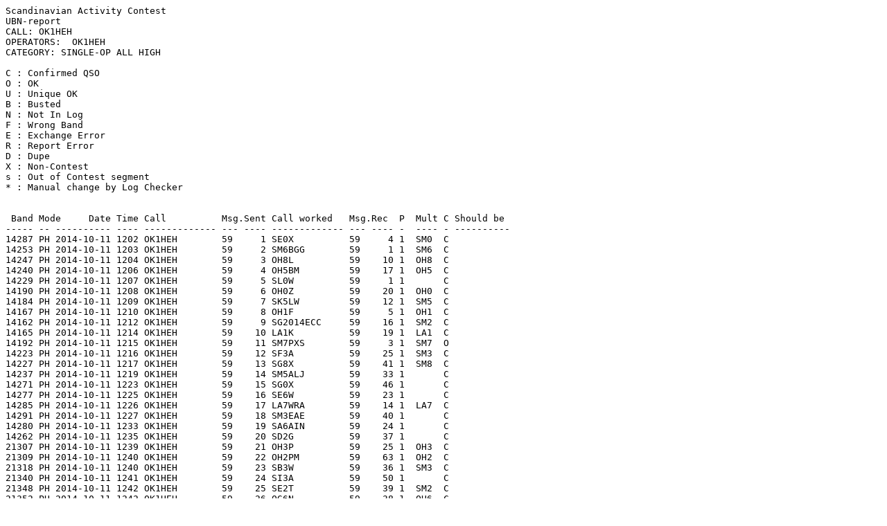

--- FILE ---
content_type: text/plain
request_url: https://www.sactest.net/blog/result/ubn/2014/SSB/OK1HEH%20SSB.txt
body_size: 5034
content:
Scandinavian Activity Contest
UBN-report
CALL: OK1HEH
OPERATORS:  OK1HEH
CATEGORY: SINGLE-OP ALL HIGH

C : Confirmed QSO 
O : OK
U : Unique OK
B : Busted 
N : Not In Log 
F : Wrong Band 
E : Exchange Error 
R : Report Error 
D : Dupe 
X : Non-Contest 
s : Out of Contest segment
* : Manual change by Log Checker 


 Band Mode     Date Time Call          Msg.Sent Call worked   Msg.Rec  P  Mult C Should be 
----- -- ---------- ---- ------------- --- ---- ------------- --- ---- -  ---- - ----------
14287 PH 2014-10-11 1202 OK1HEH        59     1 SE0X          59     4 1  SM0  C 
14253 PH 2014-10-11 1203 OK1HEH        59     2 SM6BGG        59     1 1  SM6  C 
14247 PH 2014-10-11 1204 OK1HEH        59     3 OH8L          59    10 1  OH8  C 
14240 PH 2014-10-11 1206 OK1HEH        59     4 OH5BM         59    17 1  OH5  C 
14229 PH 2014-10-11 1207 OK1HEH        59     5 SL0W          59     1 1       C 
14190 PH 2014-10-11 1208 OK1HEH        59     6 OH0Z          59    20 1  OH0  C 
14184 PH 2014-10-11 1209 OK1HEH        59     7 SK5LW         59    12 1  SM5  C 
14167 PH 2014-10-11 1210 OK1HEH        59     8 OH1F          59     5 1  OH1  C 
14162 PH 2014-10-11 1212 OK1HEH        59     9 SG2014ECC     59    16 1  SM2  C 
14165 PH 2014-10-11 1214 OK1HEH        59    10 LA1K          59    19 1  LA1  C 
14192 PH 2014-10-11 1215 OK1HEH        59    11 SM7PXS        59     3 1  SM7  O 
14223 PH 2014-10-11 1216 OK1HEH        59    12 SF3A          59    25 1  SM3  C 
14227 PH 2014-10-11 1217 OK1HEH        59    13 SG8X          59    41 1  SM8  C 
14237 PH 2014-10-11 1219 OK1HEH        59    14 SM5ALJ        59    33 1       C 
14271 PH 2014-10-11 1223 OK1HEH        59    15 SG0X          59    46 1       C 
14277 PH 2014-10-11 1225 OK1HEH        59    16 SE6W          59    23 1       C 
14285 PH 2014-10-11 1226 OK1HEH        59    17 LA7WRA        59    14 1  LA7  C 
14291 PH 2014-10-11 1227 OK1HEH        59    18 SM3EAE        59    40 1       C 
14280 PH 2014-10-11 1233 OK1HEH        59    19 SA6AIN        59    24 1       C 
14262 PH 2014-10-11 1235 OK1HEH        59    20 SD2G          59    37 1       C 
21307 PH 2014-10-11 1239 OK1HEH        59    21 OH3P          59    25 1  OH3  C 
21309 PH 2014-10-11 1240 OK1HEH        59    22 OH2PM         59    63 1  OH2  C 
21318 PH 2014-10-11 1240 OK1HEH        59    23 SB3W          59    36 1  SM3  C 
21340 PH 2014-10-11 1241 OK1HEH        59    24 SI3A          59    50 1       C 
21348 PH 2014-10-11 1242 OK1HEH        59    25 SE2T          59    39 1  SM2  C 
21352 PH 2014-10-11 1242 OK1HEH        59    26 OG6N          59    38 1  OH6  C 
21370 PH 2014-10-11 1243 OK1HEH        59    27 OH1LWZ/M      59    11 1  OH1  O 
21332 PH 2014-10-11 1245 OK1HEH        59    28 OH6MW         59    85 1       C 
21320 PH 2014-10-11 1246 OK1HEH        59    29 OH1TP         59    44 0       E 43 
21295 PH 2014-10-11 1247 OK1HEH        59    30 OG55W         59    35 1  OH5  C 
21288 PH 2014-10-11 1249 OK1HEH        59    31 OH6LW         59    24 1       C 
21283 PH 2014-10-11 1250 OK1HEH        59    32 LA8G          59    57 1  LA8  C 
21280 PH 2014-10-11 1251 OK1HEH        59    33 OH3RF         59    26 1       C 
21276 PH 2014-10-11 1251 OK1HEH        59    34 OH3OJ         59    89 1       C 
21268 PH 2014-10-11 1253 OK1HEH        59    35 OH6XY         59    88 1       C 
21262 PH 2014-10-11 1253 OK1HEH        59    36 OH2PQ         59    82 1       C 
21248 PH 2014-10-11 1254 OK1HEH        59    37 OH1NX         59    38 1       C 
21236 PH 2014-10-11 1255 OK1HEH        59    38 OH6RX         59    63 1       C 
21231 PH 2014-10-11 1256 OK1HEH        59    39 OH2BAI        59    30 1       C 
21228 PH 2014-10-11 1257 OK1HEH        59    40 SE2I          59    41 1       C 
21217 PH 2014-10-11 1258 OK1HEH        59    41 OH1OR         59    38 1       C 
14198 PH 2014-10-11 1259 OK1HEH        59    42 OG1M          59    76 1       C 
14201 PH 2014-10-11 1300 OK1HEH        59    43 OH2BGR        59    11 1  OH2  C 
14207 PH 2014-10-11 1301 OK1HEH        59    44 OH1TD         59    20 1       C 
14213 PH 2014-10-11 1303 OK1HEH        59    45 SM6NT         59    77 1       C 
14236 PH 2014-10-11 1304 OK1HEH        59    46 SA2APO        59    27 1       C 
14256 PH 2014-10-11 1306 OK1HEH        59    47 OZ2PBS        59    94 1  OZ2  C 
14269 PH 2014-10-11 1308 OK1HEH        59    48 LA8G          59    93 1  LA8  C 
14275 PH 2014-10-11 1309 OK1HEH        59    49 SK6AW         59    75 1       C 
14317 PH 2014-10-11 1313 OK1HEH        59    50 OH4MVH        59    39 1  OH4  C 
21222 PH 2014-10-11 1326 OK1HEH        59    51 LI8OM         59    21 0       E 29 
21225 PH 2014-10-11 1329 OK1HEH        59    52 SE2R          59   155 1       C 
21233 PH 2014-10-11 1331 OK1HEH        59    53 OH6JE         59    41 1       C 
21239 PH 2014-10-11 1331 OK1HEH        59    54 SF3A          59   132 1       C 
21265 PH 2014-10-11 1333 OK1HEH        59    55 SG2014ECC     59   141 1       C 
21276 PH 2014-10-11 1334 OK1HEH        59    56 OH4BNP        59   124 1  OH4  C 
21321 PH 2014-10-11 1335 OK1HEH        59    57 LB6KC         59    69 1  LA6  C 
21336 PH 2014-10-11 1336 OK1HEH        59    58 8S4S          59   132 1  SM4  C 
21343 PH 2014-10-11 1337 OK1HEH        59    59 SJ2W          59   203 1       C 
21347 PH 2014-10-11 1338 OK1HEH        59    60 OH9GGY        59    53 1  OH9  C 
21325 PH 2014-10-11 1404 OK1HEH        59    61 OH6CT         59   176 1       C 
21316 PH 2014-10-11 1405 OK1HEH        59    62 OH2NM         59    65 1       C 
21260 PH 2014-10-11 1407 OK1HEH        59    63 OH6NT         59   104 1       C 
21241 PH 2014-10-11 1408 OK1HEH        59    64 OH1F          59   197 1       C 
21237 PH 2014-10-11 1409 OK1HEH        59    65 OH10A         59   165 1       C 
21208 PH 2014-10-11 1411 OK1HEH        59    66 OH5BM         59   205 1       C 
14280 PH 2014-10-11 1412 OK1HEH        59    67 OH1Z          59   174 1       C 
14299 PH 2014-10-11 1413 OK1HEH        59    68 LA5UF         59   143 1  LA5  C 
14270 PH 2014-10-11 1416 OK1HEH        59    69 OH9W          59   199 1  OH9  C 
14259 PH 2014-10-11 1417 OK1HEH        59    70 OV3TH         59    47 1  OZ3  C 
14253 PH 2014-10-11 1419 OK1HEH        59    71 SK0QO         59   111 1       C 
14245 PH 2014-10-11 1420 OK1HEH        59    72 SB3W          59   186 1       C 
14235 PH 2014-10-11 1423 OK1HEH        59    73 SE4E          59   141 1  SM4  C 
14203 PH 2014-10-11 1424 OK1HEH        59    74 SM5B          59   113 1       C 
14160 PH 2014-10-11 1426 OK1HEH        59    75 SI9AM         59   148 1  SM9  C 
14153 PH 2014-10-11 1426 OK1HEH        59    76 SK3W          59   202 1       C 
14177 PH 2014-10-11 1431 OK1HEH        59    77 SE2R          59   288 1       C 
14195 PH 2014-10-11 1433 OK1HEH        59    78 OH6MW         59   255 1  OH6  C 
14262 PH 2014-10-11 1436 OK1HEH        59    79 OG6N          59   238 1       C 
14282 PH 2014-10-11 1437 OK1HEH        59    80 LN7TTT        59   200 1       C 
14291 PH 2014-10-11 1439 OK1HEH        59    81 SI2014ECC     59    93 1       C 
21224 PH 2014-10-11 1442 OK1HEH        59    82 OH8MNB        59   129 0       B OH8MBN 
21281 PH 2014-10-11 1443 OK1HEH        59    83 SM3EAE        59   173 1       C 
14267 PH 2014-10-11 1521 OK1HEH        59    84 SM5U          59     8 1       C 
14217 PH 2014-10-11 1524 OK1HEH        59    85 OH6NT         59   157 1       C 
14210 PH 2014-10-11 1526 OK1HEH        59    86 LA6UL         59   182 1  LA6  C 
14205 PH 2014-10-11 1526 OK1HEH        59    87 LN4BBC        59   199 1  LA4  C 
14197 PH 2014-10-11 1527 OK1HEH        59    88 SM0A          59    30 1       C 
14179 PH 2014-10-11 1529 OK1HEH        59    89 LA8FTA        59    56 1       C 
14168 PH 2014-10-11 1532 OK1HEH        59    90 7S6T          59    11 1       C 
14163 PH 2014-10-11 1534 OK1HEH        59    91 OH4MDY        59   339 1       C 
14198 PH 2014-10-11 1537 OK1HEH        59    92 OH1WZ         59   111 1       C 
14241 PH 2014-10-11 1538 OK1HEH        59    93 SI6W          59   114 1       C 
14250 PH 2014-10-11 1539 OK1HEH        59    94 OH0V          59   388 1       C 
14264 PH 2014-10-11 1557 OK1HEH        59    95 SA2Z          59   233 1       C 
14273 PH 2014-10-11 1558 OK1HEH        59    96 SK2AU         59   215 1       C 
14276 PH 2014-10-11 1559 OK1HEH        59    97 SE5S          59   182 1       C 
14303 PH 2014-10-11 1600 OK1HEH        59    98 LI3C          59   398 1  LA3  C 
14312 PH 2014-10-11 1601 OK1HEH        59    99 OH3KQ         59   207 1  OH3  C 
14315 PH 2014-10-11 1602 OK1HEH        59   100 OH3P          59   174 1       C 
7186  PH 2014-10-11 2003 OK1HEH        59   101 OH5BM         59   757 1  OH5  C 
7181  PH 2014-10-11 2005 OK1HEH        59   102 SM7DQV        59   309 1  SM7  C 
7173  PH 2014-10-11 2006 OK1HEH        59   103 SK3W          59   259 1  SM3  C 
7169  PH 2014-10-11 2008 OK1HEH        59   104 OH5KW         59   265 0       E 269 
7161  PH 2014-10-11 2008 OK1HEH        59   105 SA6AIN        59   214 1  SM6  C 
7158  PH 2014-10-11 2010 OK1HEH        59   106 OZ2PBS        59   552 1  OZ2  C 
7134  PH 2014-10-11 2012 OK1HEH        59   107 OH3JP         59   444 1  OH3  C 
7128  PH 2014-10-11 2013 OK1HEH        59   108 SK5LW         59   140 1  SM5  C 
7125  PH 2014-10-11 2013 OK1HEH        59   109 OH2BV         59   663 1  OH2  C 
7123  PH 2014-10-11 2014 OK1HEH        59   110 OH0AM         59   979 1  OH0  C 
7114  PH 2014-10-11 2015 OK1HEH        59   111 OH9W          59   623 1  OH9  C 
7111  PH 2014-10-11 2018 OK1HEH        59   112 SG8X          59   919 1  SM8  C 
7094  PH 2014-10-11 2019 OK1HEH        59   113 OG3I          59   565 1       C 
7064  PH 2014-10-11 2019 OK1HEH        59   114 SM4PEL        59   220 1  SM4  C 
7060  PH 2014-10-11 2021 OK1HEH        59   115 OZ11A         59   350 1  OZ1  C 
7086  PH 2014-10-11 2024 OK1HEH        59   116 OH2NM         59   402 1       C 
7153  PH 2014-10-11 2027 OK1HEH        59   117 SE0X          59   660 1  SM0  C 
7155  PH 2014-10-11 2028 OK1HEH        59   118 LA5UF         59   306 1  LA5  C 
3653  PH 2014-10-11 2031 OK1HEH        59   119 LI3C          59   756 1  LA3  C 
3703  PH 2014-10-11 2035 OK1HEH        59   120 SK5LW         59    82 1  SM5  C 
3708  PH 2014-10-11 2035 OK1HEH        59   121 OH1Z          59   651 1  OH1  C 
3735  PH 2014-10-11 2037 OK1HEH        59   122 OZ30EO        59   125 0       B OZ30EU 
3741  PH 2014-10-11 2039 OK1HEH        59   123 SA6AIN        59    34 1  SM6  C 
3744  PH 2014-10-11 2040 OK1HEH        59   124 OH2BAH        59    58 1  OH2  C 
3753  PH 2014-10-11 2044 OK1HEH        59   125 OH2WI         59   213 1       O 
3768  PH 2014-10-11 2045 OK1HEH        59   126 OH1F          59   127 1       C 
3779  PH 2014-10-11 2047 OK1HEH        59   127 SM0T          59   673 1  SM0  C 
3784  PH 2014-10-11 2050 OK1HEH        59   128 SK2AU         59   404 1  SM2  C 
7186  PH 2014-10-11 2052 OK1HEH        59   129 LI3C          59   763 1  LA3  C 
7178  PH 2014-10-11 2053 OK1HEH        59   130 OH6XY         59   444 1  OH6  C 
7176  PH 2014-10-11 2055 OK1HEH        59   131 OZ1ZD         59    70 1       O 
7167  PH 2014-10-11 2056 OK1HEH        59   132 SJ2W          59  1122 1  SM2  C 
7149  PH 2014-10-11 2057 OK1HEH        59   133 SK0QO         59   157 1       C 
7144  PH 2014-10-11 2059 OK1HEH        59   134 SG0X          59   716 1       C 
7142  PH 2014-10-11 2059 OK1HEH        59   135 OH5TS         59   748 1       C 
7140  PH 2014-10-11 2100 OK1HEH        59   136 LA7GNA        59   325 1  LA7  C 
7133  PH 2014-10-11 2101 OK1HEH        59   137 SG6T          59   381 1       C 
7104  PH 2014-10-11 2103 OK1HEH        59   138 SI6W          59   287 1       C 
7101  PH 2014-10-11 2104 OK1HEH        59   139 SK6AW         59   163 1       C 
7084  PH 2014-10-11 2105 OK1HEH        59   140 SM2T          59   548 1       C 
7131  PH 2014-10-11 2107 OK1HEH        59   141 OG1D          59   705 1  OH1  C 
7146  PH 2014-10-11 2108 OK1HEH        59   142 OH8X          59  1093 1  OH8  C 
7148  PH 2014-10-11 2109 OK1HEH        59   143 OH1F          59   271 1       C 
7154  PH 2014-10-11 2110 OK1HEH        59   144 LA3BPA        59   460 1       C 
7163  PH 2014-10-11 2111 OK1HEH        59   145 8S4S          59   746 1       C 
7181  PH 2014-10-11 2112 OK1HEH        59   146 OH6MW         59   756 1       C 
3783  PH 2014-10-11 2114 OK1HEH        59   147 SE2I          59   285 1       C 
3772  PH 2014-10-11 2115 OK1HEH        59   148 SG8X          59  1033 1  SM8  C 
3769  PH 2014-10-11 2117 OK1HEH        59   149 OH1TX         59   566 1       C 
3763  PH 2014-10-11 2118 OK1HEH        59   150 OH5KW         59   380 1  OH5  C 
3742  PH 2014-10-11 2121 OK1HEH        59   151 OH5TS         59   760 1       C 
3740  PH 2014-10-11 2122 OK1HEH        59   152 SB3W          59   834 1  SM3  C 
3724  PH 2014-10-11 2125 OK1HEH        59   153 OH6XY         59   485 1  OH6  C 
3720  PH 2014-10-11 2127 OK1HEH        59   154 OH6K          59   631 1       C 
3710  PH 2014-10-11 2129 OK1HEH        59   155 OZ7KJ         59   476 1  OZ7  C 
3670  PH 2014-10-11 2130 OK1HEH        59   156 SE7Q          59    18 1  SM7  C 
7187  PH 2014-10-11 2133 OK1HEH        59   157 SM0T          59   719 1       C 
7183  PH 2014-10-11 2133 OK1HEH        59   158 OH1Z          59   717 1       C 
7179  PH 2014-10-11 2134 OK1HEH        59   159 OH0V          59   966 1       C 
7172  PH 2014-10-11 2136 OK1HEH        59   160 OH2PM         59   878 1       C 
7145  PH 2014-10-11 2139 OK1HEH        59   161 SG2014ECC     59   709 1       C 
7137  PH 2014-10-11 2140 OK1HEH        59   162 LI5O          59   266 1       C 
7112  PH 2014-10-11 2142 OK1HEH        59   163 SM6BGG        59   541 1       C 
7091  PH 2014-10-11 2144 OK1HEH        59   164 OZ2TF         59    87 1       O 
7062  PH 2014-10-11 2144 OK1HEH        59   165 OH1MN         59    43 1       C 
3713  PH 2014-10-11 2211 OK1HEH        59   166 OH6CT         59   357 1       C 
3741  PH 2014-10-11 2213 OK1HEH        59   167 8S4S          59   803 1  SM4  C 
3744  PH 2014-10-11 2215 OK1HEH        59   168 5Q2J          59   522 1  OZ2  C 
3758  PH 2014-10-11 2216 OK1HEH        59   169 SG6T          59   468 1       C 
3763  PH 2014-10-11 2217 OK1HEH        59   170 LG5LG         59   483 1  LA5  C 
3775  PH 2014-10-11 2219 OK1HEH        59   171 OH5BM         59   935 1       C 
3749  PH 2014-10-11 2221 OK1HEH        59   172 OH2PM         59   923 1       C 
3736  PH 2014-10-11 2223 OK1HEH        59   173 7S5S          59   471 1       C 
3724  PH 2014-10-11 2225 OK1HEH        59   174 OH9W          59   718 1  OH9  C 
3706  PH 2014-10-11 2226 OK1HEH        59   175 OH6MW         59   814 1       C 
3703  PH 2014-10-11 2227 OK1HEH        59   176 SM2T          59   605 1       C 
7116  PH 2014-10-11 2230 OK1HEH        59   177 OH6CT         59   379 1       C 
7162  PH 2014-10-11 2233 OK1HEH        59   178 OH6RX         59   504 1       C 
7177  PH 2014-10-11 2234 OK1HEH        59   179 OH8UV         59   216 1       C 
3766  PH 2014-10-12 0157 OK1HEH        59   180 LA7AK         59   282 1  LA7  C 
3777  PH 2014-10-12 0158 OK1HEH        59   181 SK3W          59   260 1       C 
3780  PH 2014-10-12 0159 OK1HEH        59   182 LN1B          59   638 1  LA1  C 
3704  PH 2014-10-12 0201 OK1HEH        59   183 OI3V          59   625 1  OH3  C 
3787  PH 2014-10-12 0207 OK1HEH        59   184 OZ4MD         59   656 1  OZ4  C 
3643  PH 2014-10-12 0210 OK1HEH        59   185 OH5B          59   447 1       C 
3782  PH 2014-10-12 0214 OK1HEH        59   186 SK6AW         59   150 1       C 
3789  PH 2014-10-12 0216 OK1HEH        59   187 OH0Z          59  1390 1  OH0  C 
3710  PH 2014-10-12 0221 OK1HEH        59   188 SG2014ECC     59   854 1       C 
3790  PH 2014-10-12 0225 OK1HEH        59   189 OH0AM         59  1442 1       C 
3784  PH 2014-10-12 0227 OK1HEH        59   190 SE0X          59   857 1       C 
3784  PH 2014-10-12 0337 OK1HEH        59   191 SM0W          59  1016 1       C 
3764  PH 2014-10-12 0339 OK1HEH        59   192 SK0QO         59    18 1       C 
3760  PH 2014-10-12 0341 OK1HEH        59   193 SM5DJZ        59   285 1       C 
3725  PH 2014-10-12 0343 OK1HEH        59   194 OH1NX         59   479 1       C 
3705  PH 2014-10-12 0344 OK1HEH        59   195 SM6NT         59   161 1       C 
3780  PH 2014-10-12 0348 OK1HEH        59   196 OH3JP         59   514 1       C 
3758  PH 2014-10-12 0355 OK1HEH        59   197 SM4EMO        59   204 1       C 
3766  PH 2014-10-12 0403 OK1HEH        59   198 SJ2W          59  1994 1       C 
7190  PH 2014-10-12 0434 OK1HEH        59   199 OG1M          59   565 1       C 
7176  PH 2014-10-12 0437 OK1HEH        59   200 SE2T          59   401 1       C 
7157  PH 2014-10-12 0438 OK1HEH        59   201 OH5XO         59   711 1       C 
3787  PH 2014-10-12 0444 OK1HEH        59   202 7S2W          59   223 1       C 
7197  PH 2014-10-12 0451 OK1HEH        59   203 OH0Z          59  1454 1       C 
7175  PH 2014-10-12 0514 OK1HEH        59   204 SG5W          59   314 1       C 
7190  PH 2014-10-12 0516 OK1HEH        59   205 SE4E          59   510 1       C 
7144  PH 2014-10-12 0518 OK1HEH        59   206 LI8OM         59   318 1  LA8  C 
7138  PH 2014-10-12 0520 OK1HEH        59   207 SL0W          59   569 0       E 565 
14265 PH 2014-10-12 0656 OK1HEH        59   208 OH6GZT        59   202 1       C 
14256 PH 2014-10-12 0705 OK1HEH        59   209 SM4EMO        59   384 0       E 284 
14295 PH 2014-10-12 0706 OK1HEH        59   210 SM5V          59   334 1       C 
14290 PH 2014-10-12 0707 OK1HEH        59   211 OH6K          59   785 1       C 
14216 PH 2014-10-12 0711 OK1HEH        59   212 SM5DJZ        59   293 0       E 296 
14271 PH 2014-10-12 0718 OK1HEH        59   213 LN1B          59   707 1       C 
14225 PH 2014-10-12 0722 OK1HEH        59   214 OH2NC         59   480 1       C 
21212 PH 2014-10-12 0725 OK1HEH        59   215 OG90AA        59   398 1       C 
21354 PH 2014-10-12 0727 OK1HEH        59   216 OH8X          59  2028 1  OH8  C 
21247 PH 2014-10-12 0730 OK1HEH        59   217 SM2T          59   945 1       C 
21252 PH 2014-10-12 0731 OK1HEH        59   218 SM2S          59   424 1       C 
14190 PH 2014-10-12 0738 OK1HEH        59   219 7S2W          59   392 1       C 
14180 PH 2014-10-12 0739 OK1HEH        59   220 OH1TX         59   763 1       C 
14173 PH 2014-10-12 0740 OK1HEH        59   221 SM0T          59   867 1       C 
14245 PH 2014-10-12 0744 OK1HEH        59   222 SM6USS        59    37 1       C 
14299 PH 2014-10-12 0746 OK1HEH        59   223 SM5YMT        59   336 1       C 
14228 PH 2014-10-12 0749 OK1HEH        59   224 OZ1KKH        59   272 1  OZ1  C 
14264 PH 2014-10-12 0804 OK1HEH        59   225 OZ7X          59  1449 1  OZ7  C 
 
-Band--Raw QSOs--Valid QSOs--Points----Mults-
  80m       51          50       50       22
  40m       56          54       54       22
  20m       75          73       73       29
  15m       43          40       40       13
  10m        0           0        0        0
---------------------------------------------
Totals     225         217      217       86

Final Score = 18662


Confirmed QSOs :212  94,2%
Unique Calls   :0    0,0%
Busted Calls   :2    0,9%
Not In Log     :0    0,0%
Dupes          :0    0,0%
Exchange Error :6    2,7%
Report Error   :0    0,0%
Wrong Band     :0    0,0%
Non-Contest    :0    0,0%
Manual Check   :0    0,0%

 Made by SAC Log Checker V1.921, Copyright 2014 SM2EZT / Torvald Lundberg
